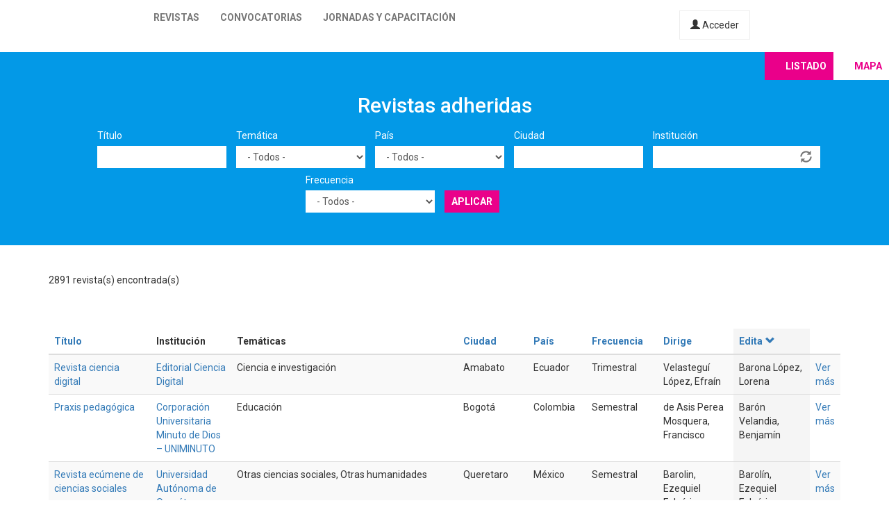

--- FILE ---
content_type: text/html; charset=utf-8
request_url: https://latinrev.flacso.org.ar/revistas/revista-angolana-ciencias/https%3A/www.facebook.com/sharer/sharer.php?amp%3Bcountry=All&city=&country=All&field_r_frecuencia_tid=All&field_r_institucion_tid=&tematicas=All&title=&u=https%3A/latinrev.flacso.org.ar/revistas/revista-angolana-ciencias%27&order=field_r_editor&sort=desc&page=51
body_size: 11837
content:
<!DOCTYPE html>
<html lang="es" dir="ltr" prefix="content: http://purl.org/rss/1.0/modules/content/ dc: http://purl.org/dc/terms/ foaf: http://xmlns.com/foaf/0.1/ og: http://ogp.me/ns# rdfs: http://www.w3.org/2000/01/rdf-schema# sioc: http://rdfs.org/sioc/ns# sioct: http://rdfs.org/sioc/types# skos: http://www.w3.org/2004/02/skos/core# xsd: http://www.w3.org/2001/XMLSchema#">
<head>
  <link rel="profile" href="http://www.w3.org/1999/xhtml/vocab" />
  <meta name="viewport" content="width=device-width, initial-scale=1.0">
  <meta http-equiv="Content-Type" content="text/html; charset=utf-8" />
<meta name="Generator" content="Drupal 7 (http://drupal.org)" />
<link rel="shortcut icon" href="https://latinrev.flacso.org.ar/themes/latinrev/favicon/favicon.ico" type="image/vnd.microsoft.icon" />
<link href="https://fonts.googleapis.com/css2?family=Roboto:ital,wght@0,100;0,300;0,400;0,500;0,700;0,900;1,300&display=swap" rel="stylesheet">


<meta name="theme-color" content="#ffffff">
  <title>Revistas adheridas | LatinREV</title>
  <style>
@import url("https://latinrev.flacso.org.ar/modules/system/system.base.css?rzlyrs");
</style>
<style>
@import url("https://latinrev.flacso.org.ar/sites/all/modules/date/date_api/date.css?rzlyrs");
@import url("https://latinrev.flacso.org.ar/sites/all/modules/date/date_popup/themes/datepicker.1.7.css?rzlyrs");
@import url("https://latinrev.flacso.org.ar/modules/field/theme/field.css?rzlyrs");
@import url("https://latinrev.flacso.org.ar/sites/all/modules/logintoboggan/logintoboggan.css?rzlyrs");
@import url("https://latinrev.flacso.org.ar/modules/node/node.css?rzlyrs");
@import url("https://latinrev.flacso.org.ar/sites/all/modules/youtube/css/youtube.css?rzlyrs");
@import url("https://latinrev.flacso.org.ar/sites/all/modules/views/css/views.css?rzlyrs");
</style>
<style>
@import url("https://latinrev.flacso.org.ar/sites/all/modules/ctools/css/ctools.css?rzlyrs");
</style>
<link type="text/css" rel="stylesheet" href="https://cdn.jsdelivr.net/npm/bootstrap@3.3.7/dist/css/bootstrap.css" media="all" />
<link type="text/css" rel="stylesheet" href="https://cdn.jsdelivr.net/npm/@unicorn-fail/drupal-bootstrap-styles@0.0.2/dist/3.3.1/7.x-3.x/drupal-bootstrap.css" media="all" />
<style>
@import url("https://latinrev.flacso.org.ar/themes/latinrev/css/style.css?rzlyrs");
@import url("https://latinrev.flacso.org.ar/themes/latinrev/css/panel.css?rzlyrs");
@import url("https://latinrev.flacso.org.ar/sites/default/files/less/style.8lLBlKqn1hN9HJKghAS47vWbFXYjxFuLEbw2-pafNbc.css?rzlyrs");
</style>
  <!-- HTML5 element support for IE6-8 -->
  <!--[if lt IE 9]>
    <script src="https://cdn.jsdelivr.net/html5shiv/3.7.3/html5shiv-printshiv.min.js"></script>
  <![endif]-->
  <script src="//ajax.googleapis.com/ajax/libs/jquery/1.10.2/jquery.js"></script>
<script>window.jQuery || document.write("<script src='/sites/all/modules/jquery_update/replace/jquery/1.10/jquery.js'>\x3C/script>")</script>
<script src="https://latinrev.flacso.org.ar/misc/jquery-extend-3.4.0.js?v=1.10.2"></script>
<script src="https://latinrev.flacso.org.ar/misc/jquery-html-prefilter-3.5.0-backport.js?v=1.10.2"></script>
<script src="https://latinrev.flacso.org.ar/misc/jquery.once.js?v=1.2"></script>
<script src="https://latinrev.flacso.org.ar/misc/drupal.js?rzlyrs"></script>
<script src="https://latinrev.flacso.org.ar/sites/all/modules/jquery_update/replace/ui/external/jquery.cookie.js?v=67fb34f6a866c40d0570"></script>
<script src="https://latinrev.flacso.org.ar/sites/all/modules/jquery_update/replace/misc/jquery.form.js?v=2.69"></script>
<script src="https://latinrev.flacso.org.ar/misc/ajax.js?v=7.77"></script>
<script src="https://latinrev.flacso.org.ar/sites/all/modules/jquery_update/js/jquery_update.js?v=0.0.1"></script>
<script src="https://cdn.jsdelivr.net/npm/bootstrap@3.3.7/dist/js/bootstrap.js"></script>
<script src="https://latinrev.flacso.org.ar/sites/default/files/languages/es_c4YYbDDMeeVUoxSQwr-VAzm-ROJC_C1qyjsXId7nt7Y.js?rzlyrs"></script>
<script src="https://latinrev.flacso.org.ar/misc/autocomplete.js?v=7.77"></script>
<script src="https://latinrev.flacso.org.ar/sites/all/modules/views_selective_filters/js/attachBehaviours.js?rzlyrs"></script>
<script src="https://latinrev.flacso.org.ar/sites/all/modules/views/js/base.js?rzlyrs"></script>
<script src="https://latinrev.flacso.org.ar/themes/bootstrap/js/misc/_progress.js?v=7.77"></script>
<script src="https://latinrev.flacso.org.ar/sites/all/modules/views/js/ajax_view.js?rzlyrs"></script>
<script src="https://latinrev.flacso.org.ar/themes/latinrev/js/scripts.js?rzlyrs"></script>
<script src="https://latinrev.flacso.org.ar/themes/bootstrap/js/misc/ajax.js?rzlyrs"></script>
<script src="https://latinrev.flacso.org.ar/themes/bootstrap/js/misc/autocomplete.js?rzlyrs"></script>
<script src="https://latinrev.flacso.org.ar/themes/bootstrap/js/modules/views/js/ajax_view.js?rzlyrs"></script>
<script>jQuery.extend(Drupal.settings, {"basePath":"\/","pathPrefix":"","ajaxPageState":{"theme":"latinrev","theme_token":"Fe3ItLVNlzal03uaXPc2HeB2rjc5MUnb76ntxOuHXBA","jquery_version":"1.10","js":{"themes\/bootstrap\/js\/bootstrap.js":1,"\/\/ajax.googleapis.com\/ajax\/libs\/jquery\/1.10.2\/jquery.js":1,"0":1,"misc\/jquery-extend-3.4.0.js":1,"misc\/jquery-html-prefilter-3.5.0-backport.js":1,"misc\/jquery.once.js":1,"misc\/drupal.js":1,"sites\/all\/modules\/jquery_update\/replace\/ui\/external\/jquery.cookie.js":1,"sites\/all\/modules\/jquery_update\/replace\/misc\/jquery.form.js":1,"misc\/ajax.js":1,"sites\/all\/modules\/jquery_update\/js\/jquery_update.js":1,"https:\/\/cdn.jsdelivr.net\/npm\/bootstrap@3.3.7\/dist\/js\/bootstrap.js":1,"public:\/\/languages\/es_c4YYbDDMeeVUoxSQwr-VAzm-ROJC_C1qyjsXId7nt7Y.js":1,"misc\/autocomplete.js":1,"sites\/all\/modules\/views_selective_filters\/js\/attachBehaviours.js":1,"sites\/all\/modules\/views\/js\/base.js":1,"themes\/bootstrap\/js\/misc\/_progress.js":1,"sites\/all\/modules\/views\/js\/ajax_view.js":1,"themes\/latinrev\/js\/scripts.js":1,"themes\/bootstrap\/js\/misc\/ajax.js":1,"themes\/bootstrap\/js\/misc\/autocomplete.js":1,"themes\/bootstrap\/js\/modules\/views\/js\/ajax_view.js":1},"css":{"modules\/system\/system.base.css":1,"sites\/all\/modules\/date\/date_api\/date.css":1,"sites\/all\/modules\/date\/date_popup\/themes\/datepicker.1.7.css":1,"modules\/field\/theme\/field.css":1,"sites\/all\/modules\/logintoboggan\/logintoboggan.css":1,"modules\/node\/node.css":1,"sites\/all\/modules\/youtube\/css\/youtube.css":1,"sites\/all\/modules\/views\/css\/views.css":1,"sites\/all\/modules\/ctools\/css\/ctools.css":1,"https:\/\/cdn.jsdelivr.net\/npm\/bootstrap@3.3.7\/dist\/css\/bootstrap.css":1,"https:\/\/cdn.jsdelivr.net\/npm\/@unicorn-fail\/drupal-bootstrap-styles@0.0.2\/dist\/3.3.1\/7.x-3.x\/drupal-bootstrap.css":1,"themes\/latinrev\/css\/style.css":1,"themes\/latinrev\/css\/panel.css":1,"themes\/latinrev\/less\/style.less":1}},"urlIsAjaxTrusted":{"\/revistas\/revista-angolana-ciencias\/https%3A\/www.facebook.com\/sharer\/sharer.php":true,"\/views\/ajax":true},"views":{"ajax_path":"\/views\/ajax","ajaxViews":{"views_dom_id:83a6e29e8d9c86152de9d94fa039a203":{"view_name":"revistas_vista","view_display_id":"page","view_args":"index.php","view_path":"revistas\/index.php","view_base_path":"revistas","view_dom_id":"83a6e29e8d9c86152de9d94fa039a203","pager_element":0}}},"bootstrap":{"anchorsFix":"0","anchorsSmoothScrolling":"0","formHasError":1,"popoverEnabled":1,"popoverOptions":{"animation":1,"html":0,"placement":"right","selector":"","trigger":"click","triggerAutoclose":1,"title":"","content":"","delay":0,"container":"body"},"tooltipEnabled":1,"tooltipOptions":{"animation":1,"html":0,"placement":"auto left","selector":"","trigger":"hover focus","delay":0,"container":"body"}}});</script>
</head>
<body class="html not-front not-logged-in no-sidebars page-revistas page-revistas-revista-angolana-ciencias page-revistas-revista-angolana-ciencias-https page-revistas-revista-angolana-ciencias-https-wwwfacebookcom page-revistas-revista-angolana-ciencias-https-wwwfacebookcom-sharer page-revistas-revista-angolana-ciencias-https-wwwfacebookcom-sharer-sharerphp">
  <div id="skip-link">
    <a href="#main-content" class="element-invisible element-focusable">Pasar al contenido principal</a>
  </div>
    <header id="navbar" role="banner" class="navbar container-fluid navbar-default navbar-fixed-top">
  <div class="container-fluid">
    <div class="navbar-header">
            
        <a class="logo navbar-btn pull-left" href="/" title="Inicio">
         <span>LatinREV</span>
        </a>
         
      
     

              <button type="button" class="navbar-toggle" data-toggle="collapse" data-target="#navbar-collapse">
          <span class="sr-only">Toggle navigation</span>
          <span class="icon-bar"></span>
          <span class="icon-bar"></span>
          <span class="icon-bar"></span>
        </button>
          </div>

          <div class="navbar-collapse collapse" id="navbar-collapse">
        <nav role="navigation">
                      <ul class="menu nav navbar-nav"><li class="first leaf"><a href="/mapa" title="">Revistas</a></li>
<li class="leaf"><a href="/convocatorias" title="">Convocatorias</a></li>
<li class="last leaf"><a href="/jornadas" title="">Jornadas y capacitación</a></li>
</ul>                    
          
                    <a href="/user/login" class="micuenta"><span class="glyphicon glyphicon-user" aria-hidden="true"></span> Acceder</a>
                            </nav>
        <a class="flacso_logo navbar-btn pull-right" href="https://www.flacso.org.ar" title="FLACSO Argentina">
         <span>FLACSO Argentina</span>
        </a>
      </div>
        
    
    
  </div>
  
  
  
</header>

<div class="main-container container-fluid">

  <header role="banner" id="page-header">
    
      </header> <!-- /#page-header -->

  <div class="row">

    
    <section>
                  <a id="main-content"></a>
                                                                <div class="region region-content">
    <section id="block-system-main" class="block block-system clearfix">

      
  <div class="view view-revistas-vista view-id-revistas_vista view-display-id-page view-dom-id-83a6e29e8d9c86152de9d94fa039a203">
 
  
<div class="cabecera">
       <div class="container">
      <div class="mapa_switch"><a class="active s_lista" href="/revistas">Listado</a><a href="/mapa" class="s_mapa">Mapa</a></div>
    <h2>Revistas adheridas</h2>

        <div class="view-filters">
      <form action="/revistas/index.php" method="get" id="views-exposed-form-revistas-vista-page" accept-charset="UTF-8"><div><div class="views-exposed-form">
  <div class="views-exposed-widgets clearfix">
          <div id="edit-title-wrapper" class="views-exposed-widget views-widget-filter-title">
                  <label for="edit-title">
            Título          </label>
                        <div class="views-widget">
          <div class="form-item form-item-title form-type-textfield form-group"><input class="form-control form-text" type="text" id="edit-title" name="title" value="" size="30" maxlength="128" /></div>        </div>
              </div>
          <div id="edit-tematicas-wrapper" class="views-exposed-widget views-widget-filter-field_r_tematicas_g_target_id_selective">
                  <label for="edit-tematicas">
            Temática          </label>
                        <div class="views-widget">
          <div class="form-item form-item-tematicas form-type-select form-group"><select class="form-control form-select" id="edit-tematicas" name="tematicas"><option value="All" selected="selected">- Todos -</option><option value="1990">Administración y políticas públicas</option><option value="1948">Antropología</option><option value="1968">Arquitectura y urbanismo</option><option value="2419">Artes</option><option value="1973">Bioética</option><option value="1967">Ciencia e investigación</option><option value="1944">Ciencia política</option><option value="2965">Ciencias agrarias</option><option value="2973">Ciencias de la información</option><option value="2581">Ciencias exactas</option><option value="2448">Ciencias naturales</option><option value="1954">Comunicación y nuevas tecnologías</option><option value="1943">Derecho</option><option value="1950">Economía</option><option value="1945">Educación</option><option value="1957">Educación física</option><option value="1952">Filosofía</option><option value="1958">Geografía</option><option value="3128">Gerontología</option><option value="1955">Género</option><option value="1951">Historia</option><option value="1966">Informática y medios</option><option value="1953">Literatura</option><option value="1963">Medio ambiente</option><option value="1946">Otras ciencias sociales</option><option value="1956">Otras humanidades</option><option value="4439">Psicología</option><option value="1960">Relaciones del trabajo</option><option value="1965">Relaciones internacionales</option><option value="1970">Salud</option><option value="1947">Sociología</option><option value="1964">Tecnología y producción industrial</option><option value="1969">Teología</option><option value="1962">Turismo</option></select></div>        </div>
              </div>
          <div id="edit-country-wrapper" class="views-exposed-widget views-widget-filter-country">
                  <label for="edit-country">
            País          </label>
                        <div class="views-widget">
          <div class="form-item form-item-country form-type-select form-group"><select class="location_auto_country location_auto_join_country form-control form-select" id="edit-country" name="country"><option value="All" selected="selected">- Todos -</option><option value="AO">Angola</option><option value="DZ">Argelia</option><option value="AR">Argentina</option><option value="BO">Bolivia</option><option value="BR">Brasil</option><option value="CL">Chile</option><option value="CO">Colombia</option><option value="CR">Costa Rica</option><option value="CU">Cuba</option><option value="EC">Ecuador</option><option value="SV">El Salvador</option><option value="ES">España</option><option value="US">Estados Unidos</option><option value="GT">Guatemala</option><option value="NL">Holanda</option><option value="HN">Honduras</option><option value="IN">India</option><option value="MZ">Mozambique</option><option value="MX">México</option><option value="NI">Nicaragua</option><option value="PA">Panamá</option><option value="PY">Paraguay</option><option value="PE">Perú</option><option value="PT">Portugal</option><option value="PR">Puerto Rico</option><option value="DO">República Dominicana</option><option value="UY">Uruguay</option><option value="VE">Venezuela</option></select></div>        </div>
              </div>
          <div id="edit-city-wrapper" class="views-exposed-widget views-widget-filter-city">
                  <label for="edit-city">
            Ciudad          </label>
                        <div class="views-widget">
          <div class="form-item form-item-city form-type-textfield form-group"><input class="form-control form-text" type="text" id="edit-city" name="city" value="" size="30" maxlength="128" /></div>        </div>
              </div>
          <div id="edit-field-r-institucion-tid-wrapper" class="views-exposed-widget views-widget-filter-field_r_institucion_tid">
                  <label for="edit-field-r-institucion-tid">
            Institución          </label>
                        <div class="views-widget">
          <div class="form-item form-item-field-r-institucion-tid form-type-textfield form-autocomplete form-group"><div class="input-group"><input class="form-control form-text" type="text" id="edit-field-r-institucion-tid" name="field_r_institucion_tid" value="" size="60" maxlength="128" /><input class="autocomplete" disabled="disabled" id="edit-field-r-institucion-tid-autocomplete" type="hidden" value="https://latinrev.flacso.org.ar/index.php?q=admin/views/ajax/autocomplete/taxonomy/2" />
<span class="input-group-addon"><span class="icon glyphicon glyphicon-refresh" aria-hidden="true"></span>
</span></div></div>        </div>
              </div>
          <div id="edit-field-r-frecuencia-tid-wrapper" class="views-exposed-widget views-widget-filter-field_r_frecuencia_tid">
                  <label for="edit-field-r-frecuencia-tid">
            Frecuencia          </label>
                        <div class="views-widget">
          <div class="form-item form-item-field-r-frecuencia-tid form-type-select form-group"><select class="form-control form-select" id="edit-field-r-frecuencia-tid" name="field_r_frecuencia_tid"><option value="All" selected="selected">- Todos -</option><option value="797">Anual</option><option value="806">Bianual</option><option value="803">Bimestral</option><option value="796">Cuatrimestral</option><option value="808">Flujo continuo</option><option value="817">Irregular</option><option value="7">Mensual</option><option value="795">Semestral</option><option value="794">Trimestral</option></select></div>        </div>
              </div>
                    <div class="views-exposed-widget views-submit-button">
      <button type="submit" id="edit-submit-revistas-vista" name="" value="Aplicar" class="btn btn-info form-submit">Aplicar</button>
    </div>
      </div>
</div>
</div></form>    </div>
    </div>
  
  </div>
    <div class="view-header">
     <div class="container"> <div class="feed-icon">
      <a href="/revistas/exportar/index.php?%3Bfield_r_frecuencia_tid=All&amp;%3Border=city%27&amp;%3Bsort=asc&amp;%3Btematicas=All&amp;country=All&amp;field_r_frecuencia_tid=All&amp;tematicas=All&amp;title=&amp;city=&amp;field_r_institucion_tid=&amp;order=field_r_editor&amp;sort=desc"><img typeof="foaf:Image" class="img-responsive" src="https://latinrev.flacso.org.ar/sites/all/modules/views_data_export/images/csv.png" alt="CSV" title="CSV" /></a>    </div> 2891 revista(s) encontrada(s)   
      </div></div>
    
  <div class="container">
    
    <div class="view-content">
      <div class="table-responsive">
<table class="views-table cols-9 table table-hover table-striped" >
        <thead>
      <tr>
                  <th class="views-field views-field-title" >
            <a href="/revistas/index.php?%3Bfield_r_frecuencia_tid=All&amp;%3Border=city%27&amp;%3Bsort=asc&amp;%3Btematicas=All&amp;country=All&amp;field_r_frecuencia_tid=All&amp;tematicas=All&amp;title=&amp;city=&amp;field_r_institucion_tid=&amp;page=51&amp;order=title&amp;sort=asc" title="ordenar por Título" class="active">Título</a>          </th>
                  <th class="views-field views-field-field-r-institucion-1" >
            Institución          </th>
                  <th class="views-field views-field-field-r-tematicas-g" >
            Temáticas          </th>
                  <th class="views-field views-field-city" >
            <a href="/revistas/index.php?%3Bfield_r_frecuencia_tid=All&amp;%3Border=city%27&amp;%3Bsort=asc&amp;%3Btematicas=All&amp;country=All&amp;field_r_frecuencia_tid=All&amp;tematicas=All&amp;title=&amp;city=&amp;field_r_institucion_tid=&amp;page=51&amp;order=city&amp;sort=asc" title="ordenar por Ciudad" class="active">Ciudad</a>          </th>
                  <th class="views-field views-field-country" >
            <a href="/revistas/index.php?%3Bfield_r_frecuencia_tid=All&amp;%3Border=city%27&amp;%3Bsort=asc&amp;%3Btematicas=All&amp;country=All&amp;field_r_frecuencia_tid=All&amp;tematicas=All&amp;title=&amp;city=&amp;field_r_institucion_tid=&amp;page=51&amp;order=country&amp;sort=asc" title="ordenar por País" class="active">País</a>          </th>
                  <th class="views-field views-field-field-r-frecuencia" >
            <a href="/revistas/index.php?%3Bfield_r_frecuencia_tid=All&amp;%3Border=city%27&amp;%3Bsort=asc&amp;%3Btematicas=All&amp;country=All&amp;field_r_frecuencia_tid=All&amp;tematicas=All&amp;title=&amp;city=&amp;field_r_institucion_tid=&amp;page=51&amp;order=field_r_frecuencia&amp;sort=asc" title="ordenar por Frecuencia" class="active">Frecuencia</a>          </th>
                  <th class="views-field views-field-field-r-director" >
            <a href="/revistas/index.php?%3Bfield_r_frecuencia_tid=All&amp;%3Border=city%27&amp;%3Bsort=asc&amp;%3Btematicas=All&amp;country=All&amp;field_r_frecuencia_tid=All&amp;tematicas=All&amp;title=&amp;city=&amp;field_r_institucion_tid=&amp;page=51&amp;order=field_r_director&amp;sort=asc" title="ordenar por Dirige" class="active">Dirige</a>          </th>
                  <th class="views-field views-field-field-r-editor active" >
            <a href="/revistas/index.php?%3Bfield_r_frecuencia_tid=All&amp;%3Border=city%27&amp;%3Bsort=asc&amp;%3Btematicas=All&amp;country=All&amp;field_r_frecuencia_tid=All&amp;tematicas=All&amp;title=&amp;city=&amp;field_r_institucion_tid=&amp;page=51&amp;order=field_r_editor&amp;sort=asc" title="ordenar por Edita" class="active">Edita<span class="icon-after icon glyphicon glyphicon-chevron-down" data-toggle="tooltip" data-placement="bottom" title="orden ascendente" aria-hidden="true"></span>
</a>          </th>
                  <th class="views-field views-field-view-node-1" >
                      </th>
              </tr>
    </thead>
    <tbody>
          <tr class="odd views-row-first">
                  <td class="views-field views-field-title" >
            <a href="/revistas/revista-ciencia-digital" target="_blank">Revista ciencia digital</a>          </td>
                  <td class="views-field views-field-field-r-institucion-1" >
            <a href="/revistas/revista-ciencia-digital" target="_blank">Editorial Ciencia Digital</a>          </td>
                  <td class="views-field views-field-field-r-tematicas-g" >
            Ciencia e investigación          </td>
                  <td class="views-field views-field-city" >
            Amabato          </td>
                  <td class="views-field views-field-country" >
            Ecuador          </td>
                  <td class="views-field views-field-field-r-frecuencia" >
            Trimestral          </td>
                  <td class="views-field views-field-field-r-director" >
            Velasteguí López, Efraín          </td>
                  <td class="views-field views-field-field-r-editor active" >
            Barona López, Lorena          </td>
                  <td class="views-field views-field-view-node-1" >
            <a href="/revistas/revista-ciencia-digital">Ver más</a>          </td>
              </tr>
          <tr class="even">
                  <td class="views-field views-field-title" >
            <a href="/revistas/praxis-pedagogica" target="_blank">Praxis pedagógica</a>          </td>
                  <td class="views-field views-field-field-r-institucion-1" >
            <a href="/revistas/praxis-pedagogica" target="_blank">Corporación Universitaria Minuto de Dios – UNIMINUTO</a>          </td>
                  <td class="views-field views-field-field-r-tematicas-g" >
            Educación          </td>
                  <td class="views-field views-field-city" >
            Bogotá          </td>
                  <td class="views-field views-field-country" >
            Colombia          </td>
                  <td class="views-field views-field-field-r-frecuencia" >
            Semestral          </td>
                  <td class="views-field views-field-field-r-director" >
            de Asis Perea Mosquera, Francisco          </td>
                  <td class="views-field views-field-field-r-editor active" >
            Barón Velandia, Benjamín          </td>
                  <td class="views-field views-field-view-node-1" >
            <a href="/revistas/praxis-pedagogica">Ver más</a>          </td>
              </tr>
          <tr class="odd">
                  <td class="views-field views-field-title" >
            <a href="/revistas/revista-ecumene-ciencias-sociales" target="_blank">Revista ecúmene de ciencias sociales</a>          </td>
                  <td class="views-field views-field-field-r-institucion-1" >
            <a href="/revistas/revista-ecumene-ciencias-sociales" target="_blank">Universidad Autónoma de Querétaro. Facultad de Filosofía</a>          </td>
                  <td class="views-field views-field-field-r-tematicas-g" >
            Otras ciencias sociales, Otras humanidades          </td>
                  <td class="views-field views-field-city" >
            Queretaro          </td>
                  <td class="views-field views-field-country" >
            México          </td>
                  <td class="views-field views-field-field-r-frecuencia" >
            Semestral          </td>
                  <td class="views-field views-field-field-r-director" >
            Barolin, Ezequiel Fabrício; Damiano Obando, Orfilia          </td>
                  <td class="views-field views-field-field-r-editor active" >
            Barolín, Ezequiel Fabrício          </td>
                  <td class="views-field views-field-view-node-1" >
            <a href="/revistas/revista-ecumene-ciencias-sociales">Ver más</a>          </td>
              </tr>
          <tr class="even">
                  <td class="views-field views-field-title" >
            <a href="/revistas/perspectivas-revista-ciencias-sociales" target="_blank">Perspectivas: revista de ciencias sociales</a>          </td>
                  <td class="views-field views-field-field-r-institucion-1" >
            <a href="/revistas/perspectivas-revista-ciencias-sociales" target="_blank">Universidad Nacional de Rosario. Centro de Investigaciones en Economía y Política Internacional</a>          </td>
                  <td class="views-field views-field-field-r-tematicas-g" >
            Otras ciencias sociales, Ciencia política, Historia, Relaciones internacionales          </td>
                  <td class="views-field views-field-city" >
            Rosario          </td>
                  <td class="views-field views-field-country" >
            Argentina          </td>
                  <td class="views-field views-field-field-r-frecuencia" >
            Semestral          </td>
                  <td class="views-field views-field-field-r-director" >
            Barolín, Ezequiel; Barreto, Maximiliano; Percoco, Juan Ignacio          </td>
                  <td class="views-field views-field-field-r-editor active" >
            Barolín, Ezequiel          </td>
                  <td class="views-field views-field-view-node-1" >
            <a href="/revistas/perspectivas-revista-ciencias-sociales">Ver más</a>          </td>
              </tr>
          <tr class="odd">
                  <td class="views-field views-field-title" >
            <a href="/revistas/hilo-fabula" target="_blank">El hilo de la fábula </a>          </td>
                  <td class="views-field views-field-field-r-institucion-1" >
            <a href="/revistas/hilo-fabula" target="_blank">Universidad Nacional del Litoral</a>          </td>
                  <td class="views-field views-field-field-r-tematicas-g" >
            Género, Historia, Literatura, Otras ciencias sociales          </td>
                  <td class="views-field views-field-city" >
            Santa Fe          </td>
                  <td class="views-field views-field-country" >
            Argentina          </td>
                  <td class="views-field views-field-field-r-frecuencia" >
            Anual          </td>
                  <td class="views-field views-field-field-r-director" >
            Crolla, Adriana          </td>
                  <td class="views-field views-field-field-r-editor active" >
            Barisone, Ornela          </td>
                  <td class="views-field views-field-view-node-1" >
            <a href="/revistas/hilo-fabula">Ver más</a>          </td>
              </tr>
          <tr class="even">
                  <td class="views-field views-field-title" >
            <a href="/revistas/revista-latinoamericana-discapacidad-sociedad-derechos-humanos" target="_blank">Revista latinoamericana en discapacidad, sociedad y derechos humanos</a>          </td>
                  <td class="views-field views-field-field-r-institucion-1" >
            <a href="/revistas/revista-latinoamericana-discapacidad-sociedad-derechos-humanos" target="_blank">Red Iberoamericana de Expertos en la Convención de los Derechos de las Personas con Discapacidad</a>          </td>
                  <td class="views-field views-field-field-r-tematicas-g" >
            Derecho, Otras humanidades, Sociología          </td>
                  <td class="views-field views-field-city" >
            Mar del Plata          </td>
                  <td class="views-field views-field-country" >
            Argentina          </td>
                  <td class="views-field views-field-field-r-frecuencia" >
            Semestral          </td>
                  <td class="views-field views-field-field-r-director" >
            Bariffi, Francisco          </td>
                  <td class="views-field views-field-field-r-editor active" >
            Bariffi, Francisco          </td>
                  <td class="views-field views-field-view-node-1" >
            <a href="/revistas/revista-latinoamericana-discapacidad-sociedad-derechos-humanos">Ver más</a>          </td>
              </tr>
          <tr class="odd">
                  <td class="views-field views-field-title" >
            <a href="/revistas/revista-cajueiro-ciencia-da-informacao-e-cultura-da-leitura" target="_blank">Revista cajueiro: ciência da informação e cultura da leitura</a>          </td>
                  <td class="views-field views-field-field-r-institucion-1" >
            <a href="/revistas/revista-cajueiro-ciencia-da-informacao-e-cultura-da-leitura" target="_blank">Universidade Federal de Sergipe</a>          </td>
                  <td class="views-field views-field-field-r-tematicas-g" >
            Ciencias de la información, Comunicación y nuevas tecnologías, Educación, Literatura, Otras ciencias sociales          </td>
                  <td class="views-field views-field-city" >
            São Cristovão          </td>
                  <td class="views-field views-field-country" >
            Brasil          </td>
                  <td class="views-field views-field-field-r-frecuencia" >
            Semestral          </td>
                  <td class="views-field views-field-field-r-director" >
            Bari, Valéria Aparecida          </td>
                  <td class="views-field views-field-field-r-editor active" >
            Bari, Valéria Aparecida          </td>
                  <td class="views-field views-field-view-node-1" >
            <a href="/revistas/revista-cajueiro-ciencia-da-informacao-e-cultura-da-leitura">Ver más</a>          </td>
              </tr>
          <tr class="even">
                  <td class="views-field views-field-title" >
            <a href="/revistas/revista-educacion-las-americas" target="_blank">Revista educación las Américas</a>          </td>
                  <td class="views-field views-field-field-r-institucion-1" >
            <a href="/revistas/revista-educacion-las-americas" target="_blank">Universidad de Las Américas</a>          </td>
                  <td class="views-field views-field-field-r-tematicas-g" >
            Educación          </td>
                  <td class="views-field views-field-city" >
            Santiago de Chile          </td>
                  <td class="views-field views-field-country" >
            Chile          </td>
                  <td class="views-field views-field-field-r-frecuencia" >
            Semestral          </td>
                  <td class="views-field views-field-field-r-director" >
            Cabrera Pommiez, Marcela          </td>
                  <td class="views-field views-field-field-r-editor active" >
            Bargetto Fernández, Miguel          </td>
                  <td class="views-field views-field-view-node-1" >
            <a href="/revistas/revista-educacion-las-americas">Ver más</a>          </td>
              </tr>
          <tr class="odd">
                  <td class="views-field views-field-title" >
            <a href="/revistas/bibliotheca-augustiniana" target="_blank">Bibliotheca augustiniana</a>          </td>
                  <td class="views-field views-field-field-r-institucion-1" >
            <a href="/revistas/bibliotheca-augustiniana" target="_blank">Orden de San Agustín – Biblioteca Agustiniana de Buenos Aires</a>          </td>
                  <td class="views-field views-field-field-r-tematicas-g" >
            Historia, Teología          </td>
                  <td class="views-field views-field-city" >
            Ciudad Autónoma de Buenos Aires          </td>
                  <td class="views-field views-field-country" >
            Argentina          </td>
                  <td class="views-field views-field-field-r-frecuencia" >
            Anual          </td>
                  <td class="views-field views-field-field-r-director" >
            Pablo, Guzman          </td>
                  <td class="views-field views-field-field-r-editor active" >
            Barenstein, Julián          </td>
                  <td class="views-field views-field-view-node-1" >
            <a href="/revistas/bibliotheca-augustiniana">Ver más</a>          </td>
              </tr>
          <tr class="even">
                  <td class="views-field views-field-title" >
            <a href="/revistas/encuentro-educativo" target="_blank">Encuentro educativo</a>          </td>
                  <td class="views-field views-field-field-r-institucion-1" >
            <a href="/revistas/encuentro-educativo" target="_blank">Universidad Nacional de Cuyo. Facultad de Filosofía y Letras. Instituto de Ciencias de la Educación</a>          </td>
                  <td class="views-field views-field-field-r-tematicas-g" >
            Educación          </td>
                  <td class="views-field views-field-city" >
            Capital          </td>
                  <td class="views-field views-field-country" >
            Argentina          </td>
                  <td class="views-field views-field-field-r-frecuencia" >
            Semestral          </td>
                  <td class="views-field views-field-field-r-director" >
            Cruz, Lorena          </td>
                  <td class="views-field views-field-field-r-editor active" >
            Barchini, Beatriz          </td>
                  <td class="views-field views-field-view-node-1" >
            <a href="/revistas/encuentro-educativo">Ver más</a>          </td>
              </tr>
          <tr class="odd">
                  <td class="views-field views-field-title" >
            <a href="/revistas/vitruvian-cogitationes" target="_blank">Vitruvian cogitationes</a>          </td>
                  <td class="views-field views-field-field-r-institucion-1" >
            <a href="/revistas/vitruvian-cogitationes" target="_blank">Universidade Estadual de Maringá. Departamento de Ciências Exatas e Tecnológicas</a>          </td>
                  <td class="views-field views-field-field-r-tematicas-g" >
            Educación          </td>
                  <td class="views-field views-field-city" >
            Maringá          </td>
                  <td class="views-field views-field-country" >
            Brasil          </td>
                  <td class="views-field views-field-field-r-frecuencia" >
            Flujo continuo          </td>
                  <td class="views-field views-field-field-r-director" >
            Magalhães Júnior, Carlos Alberto de Oliveira          </td>
                  <td class="views-field views-field-field-r-editor active" >
            Barboza, Ana Caroline Frigéri; Cassoli, Camila Bonini de Araújo; Mendes, Deisiane Aparecida da Silva; Bergamim, Érica Gambarotto Jardim; Macedo, Gabriel Luiz Nalon; Deosti, Leonardo; Ferreira, Letícia; Santos, Luan Padilha dos          </td>
                  <td class="views-field views-field-view-node-1" >
            <a href="/revistas/vitruvian-cogitationes">Ver más</a>          </td>
              </tr>
          <tr class="even">
                  <td class="views-field views-field-title" >
            <a href="/revistas/sankofa-revista-da-historia-da-africa-e-estudos-da-diaspora-africana" target="_blank">Sankofa: revista da história da África e de estudos da diáspora africana</a>          </td>
                  <td class="views-field views-field-field-r-institucion-1" >
            <a href="/revistas/sankofa-revista-da-historia-da-africa-e-estudos-da-diaspora-africana" target="_blank">Universidade de São Paulo</a>          </td>
                  <td class="views-field views-field-field-r-tematicas-g" >
            Historia          </td>
                  <td class="views-field views-field-city" >
            São Paulo          </td>
                  <td class="views-field views-field-country" >
            Brasil          </td>
                  <td class="views-field views-field-field-r-frecuencia" >
            Semestral          </td>
                  <td class="views-field views-field-field-r-director" >
            Barbosa, Wilson do Nascimento          </td>
                  <td class="views-field views-field-field-r-editor active" >
            Barbosa, Wilson do Nascimento          </td>
                  <td class="views-field views-field-view-node-1" >
            <a href="/revistas/sankofa-revista-da-historia-da-africa-e-estudos-da-diaspora-africana">Ver más</a>          </td>
              </tr>
          <tr class="odd">
                  <td class="views-field views-field-title" >
            <a href="/revistas/revista-episteme-transversalis" target="_blank">Revista episteme transversalis</a>          </td>
                  <td class="views-field views-field-field-r-institucion-1" >
            <a href="/revistas/revista-episteme-transversalis" target="_blank">Centro Universitário Geraldo di Biase</a>          </td>
                  <td class="views-field views-field-field-r-tematicas-g" >
            Administración y políticas públicas, Antropología, Arquitectura y urbanismo, Bioética, Ciencia e investigación, Ciencia política, Ciencias exactas, Ciencias naturales, Comunicación y nuevas tecnologías, Derecho, Economía, Educación, Filosofía, Geografía, Historia, Informática y medios, Literatura, Medio ambiente, Otras ciencias sociales, Otras humanidades, Psicología, Relaciones del trabajo, Relaciones internacionales, Salud, Sociología, Tecnología y producción industrial, Turismo          </td>
                  <td class="views-field views-field-city" >
            Volta Redonda           </td>
                  <td class="views-field views-field-country" >
            Brasil          </td>
                  <td class="views-field views-field-field-r-frecuencia" >
            Cuatrimestral          </td>
                  <td class="views-field views-field-field-r-director" >
            Alcantara, Elisa Ferreira Silva de          </td>
                  <td class="views-field views-field-field-r-editor active" >
            Barbosa, Marcus Vinicius          </td>
                  <td class="views-field views-field-view-node-1" >
            <a href="/revistas/revista-episteme-transversalis">Ver más</a>          </td>
              </tr>
          <tr class="even">
                  <td class="views-field views-field-title" >
            <a href="/revistas/nuevo-humanismo" target="_blank">Nuevo humanismo</a>          </td>
                  <td class="views-field views-field-field-r-institucion-1" >
            <a href="/revistas/nuevo-humanismo" target="_blank">Universidad Nacional de Costa Rica</a>          </td>
                  <td class="views-field views-field-field-r-tematicas-g" >
            Otras ciencias sociales, Otras humanidades          </td>
                  <td class="views-field views-field-city" >
            Heredia          </td>
                  <td class="views-field views-field-country" >
            Costa Rica          </td>
                  <td class="views-field views-field-field-r-frecuencia" >
            Semestral          </td>
                  <td class="views-field views-field-field-r-director" >
            Baraona Cockerell, Miguel          </td>
                  <td class="views-field views-field-field-r-editor active" >
            Baraona Cockerell, Miguel          </td>
                  <td class="views-field views-field-view-node-1" >
            <a href="/revistas/nuevo-humanismo">Ver más</a>          </td>
              </tr>
          <tr class="odd">
                  <td class="views-field views-field-title" >
            <a href="/revistas/espacio-cientifico-contabilidad-administracion" target="_blank">Espacio científico de contabilidad y administración</a>          </td>
                  <td class="views-field views-field-field-r-institucion-1" >
            <a href="/revistas/espacio-cientifico-contabilidad-administracion" target="_blank">Universidad Autónoma de San Luis Potosi</a>          </td>
                  <td class="views-field views-field-field-r-tematicas-g" >
            Administración y políticas públicas, Ciencia política, Economía, Otras ciencias sociales, Otras humanidades          </td>
                  <td class="views-field views-field-city" >
            San Luis Potosi          </td>
                  <td class="views-field views-field-country" >
            México          </td>
                  <td class="views-field views-field-field-r-frecuencia" >
            Semestral          </td>
                  <td class="views-field views-field-field-r-director" >
            Mballa, Louis Valentin          </td>
                  <td class="views-field views-field-field-r-editor active" >
            Barajas Villarruel, Juan Ignacio          </td>
                  <td class="views-field views-field-view-node-1" >
            <a href="/revistas/espacio-cientifico-contabilidad-administracion">Ver más</a>          </td>
              </tr>
          <tr class="even">
                  <td class="views-field views-field-title" >
            <a href="/revistas/revista-debates" target="_blank">Revista Debates </a>          </td>
                  <td class="views-field views-field-field-r-institucion-1" >
            <a href="/revistas/revista-debates" target="_blank">Universidade Federal do Rio Grande do Sul</a>          </td>
                  <td class="views-field views-field-field-r-tematicas-g" >
            Ciencia política, Otras humanidades          </td>
                  <td class="views-field views-field-city" >
            Porto Alegre          </td>
                  <td class="views-field views-field-country" >
            Brasil          </td>
                  <td class="views-field views-field-field-r-frecuencia" >
            Cuatrimestral          </td>
                  <td class="views-field views-field-field-r-director" >
            Bernardi, Ana Julia Bonzanini          </td>
                  <td class="views-field views-field-field-r-editor active" >
            Baquero, Marcello          </td>
                  <td class="views-field views-field-view-node-1" >
            <a href="/revistas/revista-debates">Ver más</a>          </td>
              </tr>
          <tr class="odd">
                  <td class="views-field views-field-title" >
            <a href="/revistas/doctrina-juridica" target="_blank">Doctrina jurídica</a>          </td>
                  <td class="views-field views-field-field-r-institucion-1" >
            <a href="/revistas/doctrina-juridica" target="_blank">Pespectivas Juridicas</a>          </td>
                  <td class="views-field views-field-field-r-tematicas-g" >
            Derecho          </td>
                  <td class="views-field views-field-city" >
            Ciudad Autónoma de Buenos Aires          </td>
                  <td class="views-field views-field-country" >
            Argentina          </td>
                  <td class="views-field views-field-field-r-frecuencia" >
            Semestral          </td>
                  <td class="views-field views-field-field-r-director" >
            Banchio, Pablo          </td>
                  <td class="views-field views-field-field-r-editor active" >
            Banchio, Pablo          </td>
                  <td class="views-field views-field-view-node-1" >
            <a href="/revistas/doctrina-juridica">Ver más</a>          </td>
              </tr>
          <tr class="even">
                  <td class="views-field views-field-title" >
            <a href="/revistas/revista-iberoamericana-derecho-internacional-integracion" target="_blank">Revista iberoamericana de derecho internacional y de la integración</a>          </td>
                  <td class="views-field views-field-field-r-institucion-1" >
            <a href="/revistas/revista-iberoamericana-derecho-internacional-integracion" target="_blank">IJ editores</a>          </td>
                  <td class="views-field views-field-field-r-tematicas-g" >
            Derecho          </td>
                  <td class="views-field views-field-city" >
            Ciudad Autónoma de Buenos Aires          </td>
                  <td class="views-field views-field-country" >
            Argentina          </td>
                  <td class="views-field views-field-field-r-frecuencia" >
            Semestral          </td>
                  <td class="views-field views-field-field-r-director" >
            Scotti, Luciana; Godio, Leopoldo          </td>
                  <td class="views-field views-field-field-r-editor active" >
            Baltar, Leandro          </td>
                  <td class="views-field views-field-view-node-1" >
            <a href="/revistas/revista-iberoamericana-derecho-internacional-integracion">Ver más</a>          </td>
              </tr>
          <tr class="odd">
                  <td class="views-field views-field-title" >
            <a href="/revistas/revista-killkana-sociales" target="_blank">Revista Killkana sociales</a>          </td>
                  <td class="views-field views-field-field-r-institucion-1" >
            <a href="/revistas/revista-killkana-sociales" target="_blank">Universidad Católica de Cuenca</a>          </td>
                  <td class="views-field views-field-field-r-tematicas-g" >
            Sociología          </td>
                  <td class="views-field views-field-city" >
            Cuenca          </td>
                  <td class="views-field views-field-country" >
            Ecuador          </td>
                  <td class="views-field views-field-field-r-frecuencia" >
            Cuatrimestral          </td>
                  <td class="views-field views-field-field-r-director" >
            García Abad, Rafael          </td>
                  <td class="views-field views-field-field-r-editor active" >
            Balmaseda Mederos, Marilin          </td>
                  <td class="views-field views-field-view-node-1" >
            <a href="/revistas/revista-killkana-sociales">Ver más</a>          </td>
              </tr>
          <tr class="even">
                  <td class="views-field views-field-title" >
            <a href="/revistas/paginas-educacion" target="_blank">Páginas de educación</a>          </td>
                  <td class="views-field views-field-field-r-institucion-1" >
            <a href="/revistas/paginas-educacion" target="_blank">Universidad Católica del Uruguay</a>          </td>
                  <td class="views-field views-field-field-r-tematicas-g" >
            Educación          </td>
                  <td class="views-field views-field-city" >
            Montevideo          </td>
                  <td class="views-field views-field-country" >
            Uruguay          </td>
                  <td class="views-field views-field-field-r-frecuencia" >
            Semestral          </td>
                  <td class="views-field views-field-field-r-director" >
                      </td>
                  <td class="views-field views-field-field-r-editor active" >
            Balbi, Alejandra          </td>
                  <td class="views-field views-field-view-node-1" >
            <a href="/revistas/paginas-educacion">Ver más</a>          </td>
              </tr>
          <tr class="odd">
                  <td class="views-field views-field-title" >
            <a href="/revistas/moin-moin-revista-estudos-sobre-teatro-formas-animadas" target="_blank">Móin-móin: revista de estudos sobre teatro de formas animadas</a>          </td>
                  <td class="views-field views-field-field-r-institucion-1" >
            <a href="/revistas/moin-moin-revista-estudos-sobre-teatro-formas-animadas" target="_blank">Universidade do Estado de Santa Catarina</a>          </td>
                  <td class="views-field views-field-field-r-tematicas-g" >
            Artes          </td>
                  <td class="views-field views-field-city" >
            Florianópolis          </td>
                  <td class="views-field views-field-country" >
            Brasil          </td>
                  <td class="views-field views-field-field-r-frecuencia" >
            Semestral          </td>
                  <td class="views-field views-field-field-r-director" >
            Balardim, Paulo          </td>
                  <td class="views-field views-field-field-r-editor active" >
            Balardim, Paulo          </td>
                  <td class="views-field views-field-view-node-1" >
            <a href="/revistas/moin-moin-revista-estudos-sobre-teatro-formas-animadas">Ver más</a>          </td>
              </tr>
          <tr class="even">
                  <td class="views-field views-field-title" >
            <a href="/revistas/avances-del-cesor" target="_blank">Avances del CESOR </a>          </td>
                  <td class="views-field views-field-field-r-institucion-1" >
            <a href="/revistas/avances-del-cesor" target="_blank">Universidad Nacional de Rosario. Instituto de Investigaciones Socio-Históricas Regionales (ISHIR - CONICET)</a>          </td>
                  <td class="views-field views-field-field-r-tematicas-g" >
            Otras ciencias sociales          </td>
                  <td class="views-field views-field-city" >
            Rosario          </td>
                  <td class="views-field views-field-country" >
            Argentina          </td>
                  <td class="views-field views-field-field-r-frecuencia" >
            Semestral          </td>
                  <td class="views-field views-field-field-r-director" >
            Bonaudo, Marta          </td>
                  <td class="views-field views-field-field-r-editor active" >
            Badaloni, Laura          </td>
                  <td class="views-field views-field-view-node-1" >
            <a href="/revistas/avances-del-cesor">Ver más</a>          </td>
              </tr>
          <tr class="odd">
                  <td class="views-field views-field-title" >
            <a href="/revistas/dios-hombre" target="_blank">Dios y el hombre</a>          </td>
                  <td class="views-field views-field-field-r-institucion-1" >
            <a href="/revistas/dios-hombre" target="_blank">Universidad Nacional de La Plata</a>, <a href="/revistas/dios-hombre" target="_blank">Seminario Mayor San José de La Plata</a>          </td>
                  <td class="views-field views-field-field-r-tematicas-g" >
            Filosofía, Otras humanidades, Teología          </td>
                  <td class="views-field views-field-city" >
            La Plata          </td>
                  <td class="views-field views-field-country" >
            Argentina          </td>
                  <td class="views-field views-field-field-r-frecuencia" >
            Semestral          </td>
                  <td class="views-field views-field-field-r-director" >
            Bochatey, Alberto G.          </td>
                  <td class="views-field views-field-field-r-editor active" >
            Bacigalupe, Diego J.          </td>
                  <td class="views-field views-field-view-node-1" >
            <a href="/revistas/dios-hombre">Ver más</a>          </td>
              </tr>
          <tr class="even">
                  <td class="views-field views-field-title" >
            <a href="/revistas/educacion-lenguaje-sociedad" target="_blank">Educación, lenguaje y sociedad </a>          </td>
                  <td class="views-field views-field-field-r-institucion-1" >
            <a href="/revistas/educacion-lenguaje-sociedad" target="_blank">Universidad Nacional de La Pampa</a>          </td>
                  <td class="views-field views-field-field-r-tematicas-g" >
            Educación, Otras humanidades, Sociología          </td>
                  <td class="views-field views-field-city" >
            General Pico          </td>
                  <td class="views-field views-field-country" >
            Argentina          </td>
                  <td class="views-field views-field-field-r-frecuencia" >
            Anual          </td>
                  <td class="views-field views-field-field-r-director" >
            Campagno, Liliana          </td>
                  <td class="views-field views-field-field-r-editor active" >
            Azcona, Laura Noemí          </td>
                  <td class="views-field views-field-view-node-1" >
            <a href="/revistas/educacion-lenguaje-sociedad">Ver más</a>          </td>
              </tr>
          <tr class="odd">
                  <td class="views-field views-field-title" >
            <a href="/revistas/desde-sur" target="_blank">Desde el sur</a>          </td>
                  <td class="views-field views-field-field-r-institucion-1" >
            <a href="/revistas/desde-sur" target="_blank">Universidad Científica del Sur</a>          </td>
                  <td class="views-field views-field-field-r-tematicas-g" >
            Otras ciencias sociales          </td>
                  <td class="views-field views-field-city" >
            Lima          </td>
                  <td class="views-field views-field-country" >
            Perú          </td>
                  <td class="views-field views-field-field-r-frecuencia" >
            Semestral          </td>
                  <td class="views-field views-field-field-r-director" >
            Castro Pérez, Raúl          </td>
                  <td class="views-field views-field-field-r-editor active" >
            Ayala-Colqui, Jesús          </td>
                  <td class="views-field views-field-view-node-1" >
            <a href="/revistas/desde-sur">Ver más</a>          </td>
              </tr>
          <tr class="even">
                  <td class="views-field views-field-title" >
            <a href="/revistas/emprende-transforma" target="_blank">Emprende y transforma</a>          </td>
                  <td class="views-field views-field-field-r-institucion-1" >
            <a href="/revistas/emprende-transforma" target="_blank">Universidad SISE</a>          </td>
                  <td class="views-field views-field-field-r-tematicas-g" >
            Economía          </td>
                  <td class="views-field views-field-city" >
            Lima          </td>
                  <td class="views-field views-field-country" >
            Perú          </td>
                  <td class="views-field views-field-field-r-frecuencia" >
            Semestral          </td>
                  <td class="views-field views-field-field-r-director" >
            Albites Sanabria, José Luis          </td>
                  <td class="views-field views-field-field-r-editor active" >
            Ayala Colqui, Ysmael Jesús          </td>
                  <td class="views-field views-field-view-node-1" >
            <a href="/revistas/emprende-transforma">Ver más</a>          </td>
              </tr>
          <tr class="odd">
                  <td class="views-field views-field-title" >
            <a href="/revistas/resenas-celehis" target="_blank">Reseñas celehis</a>          </td>
                  <td class="views-field views-field-field-r-institucion-1" >
            <a href="/revistas/resenas-celehis" target="_blank">Universidad Nacional de Mar del Plata</a>          </td>
                  <td class="views-field views-field-field-r-tematicas-g" >
            Historia          </td>
                  <td class="views-field views-field-city" >
            Mar del Plata          </td>
                  <td class="views-field views-field-country" >
            Argentina          </td>
                  <td class="views-field views-field-field-r-frecuencia" >
            Cuatrimestral          </td>
                  <td class="views-field views-field-field-r-director" >
            Pérez Calarco, Martín          </td>
                  <td class="views-field views-field-field-r-editor active" >
            Avilés, Clara María          </td>
                  <td class="views-field views-field-view-node-1" >
            <a href="/revistas/resenas-celehis">Ver más</a>          </td>
              </tr>
          <tr class="even">
                  <td class="views-field views-field-title" >
            <a href="/revistas/multiplo-saber" target="_blank">Múltiplo saber</a>          </td>
                  <td class="views-field views-field-field-r-institucion-1" >
            <a href="/revistas/multiplo-saber" target="_blank">Instituto de Ensino Superior de Londrina</a>          </td>
                  <td class="views-field views-field-field-r-tematicas-g" >
            Ciencias exactas, Otras ciencias sociales, Ciencias naturales, Otras humanidades          </td>
                  <td class="views-field views-field-city" >
            Londrina          </td>
                  <td class="views-field views-field-country" >
            Brasil          </td>
                  <td class="views-field views-field-field-r-frecuencia" >
            Cuatrimestral          </td>
                  <td class="views-field views-field-field-r-director" >
            Mariani, Verginia Aparecida          </td>
                  <td class="views-field views-field-field-r-editor active" >
            Ávila, Renato Nogueira Pérez          </td>
                  <td class="views-field views-field-view-node-1" >
            <a href="/revistas/multiplo-saber">Ver más</a>          </td>
              </tr>
          <tr class="odd">
                  <td class="views-field views-field-title" >
            <a href="/revistas/cultur-revista-cultura-e-turismo" target="_blank">CULTUR: revista de cultura e turismo</a>          </td>
                  <td class="views-field views-field-field-r-institucion-1" >
            <a href="/revistas/cultur-revista-cultura-e-turismo" target="_blank">Universidade Estadual de Santa Cruz</a>          </td>
                  <td class="views-field views-field-field-r-tematicas-g" >
            Otras humanidades, Turismo          </td>
                  <td class="views-field views-field-city" >
            Ilhéus          </td>
                  <td class="views-field views-field-country" >
            Brasil          </td>
                  <td class="views-field views-field-field-r-frecuencia" >
            Semestral          </td>
                  <td class="views-field views-field-field-r-director" >
            Neves, Sandro Campos          </td>
                  <td class="views-field views-field-field-r-editor active" >
            Ávila, Marco Aurélio          </td>
                  <td class="views-field views-field-view-node-1" >
            <a href="/revistas/cultur-revista-cultura-e-turismo">Ver más</a>          </td>
              </tr>
          <tr class="even">
                  <td class="views-field views-field-title" >
            <a href="/revistas/educare" target="_blank">Educare</a>          </td>
                  <td class="views-field views-field-field-r-institucion-1" >
            <a href="/revistas/educare" target="_blank">Universidad Pedagógica Experimental Libertador. Instituto Pedagógico de Barquisimeto UPEL-IPB Venezuela</a>          </td>
                  <td class="views-field views-field-field-r-tematicas-g" >
            Educación          </td>
                  <td class="views-field views-field-city" >
            Barquisimeto          </td>
                  <td class="views-field views-field-country" >
            Venezuela          </td>
                  <td class="views-field views-field-field-r-frecuencia" >
            Cuatrimestral          </td>
                  <td class="views-field views-field-field-r-director" >
            Avila, Elba          </td>
                  <td class="views-field views-field-field-r-editor active" >
            Avila, Elba          </td>
                  <td class="views-field views-field-view-node-1" >
            <a href="/revistas/educare">Ver más</a>          </td>
              </tr>
          <tr class="odd">
                  <td class="views-field views-field-title" >
            <a href="/revistas/educacion-sociedad" target="_blank">Educación y sociedad</a>          </td>
                  <td class="views-field views-field-field-r-institucion-1" >
            <a href="/revistas/educacion-sociedad" target="_blank">Universidad de Ciego de Ávila</a>          </td>
                  <td class="views-field views-field-field-r-tematicas-g" >
            Educación, Sociología          </td>
                  <td class="views-field views-field-city" >
            Ciego de Avila          </td>
                  <td class="views-field views-field-country" >
            Cuba          </td>
                  <td class="views-field views-field-field-r-frecuencia" >
            Cuatrimestral          </td>
                  <td class="views-field views-field-field-r-director" >
            Avila Rodríguez, Martha           </td>
                  <td class="views-field views-field-field-r-editor active" >
            Avila Rodríguez, Martha          </td>
                  <td class="views-field views-field-view-node-1" >
            <a href="/revistas/educacion-sociedad">Ver más</a>          </td>
              </tr>
          <tr class="even">
                  <td class="views-field views-field-title" >
            <a href="/revistas/dialogos-pedagogicos" target="_blank">Diálogos pedagógicos </a>          </td>
                  <td class="views-field views-field-field-r-institucion-1" >
            <a href="/revistas/dialogos-pedagogicos" target="_blank">Universidad Católica de Córdoba</a>          </td>
                  <td class="views-field views-field-field-r-tematicas-g" >
            Educación, Otras humanidades, Psicología          </td>
                  <td class="views-field views-field-city" >
            Córdoba          </td>
                  <td class="views-field views-field-country" >
            Argentina          </td>
                  <td class="views-field views-field-field-r-frecuencia" >
            Semestral          </td>
                  <td class="views-field views-field-field-r-director" >
            Crinejo, Eva          </td>
                  <td class="views-field views-field-field-r-editor active" >
            Ávila Paz, Silvina          </td>
                  <td class="views-field views-field-view-node-1" >
            <a href="/revistas/dialogos-pedagogicos">Ver más</a>          </td>
              </tr>
          <tr class="odd">
                  <td class="views-field views-field-title" >
            <a href="/revistas/rict-revista-investigacion-cientifica-tecnologica-e-innovacion" target="_blank">RICT Revista de investigación científica, tecnológica e innovación</a>          </td>
                  <td class="views-field views-field-field-r-institucion-1" >
            <a href="/revistas/rict-revista-investigacion-cientifica-tecnologica-e-innovacion" target="_blank">Tecnológico de Estudios Superiores de Ecatepec. Centro de Cooperación Academia Industria</a>          </td>
                  <td class="views-field views-field-field-r-tematicas-g" >
            Ciencia e investigación, Ciencias de la información, Informática y medios, Tecnología y producción industrial          </td>
                  <td class="views-field views-field-city" >
            Valle de Anahuac, Ecatepec de Morelos          </td>
                  <td class="views-field views-field-country" >
            México          </td>
                  <td class="views-field views-field-field-r-frecuencia" >
            Bianual          </td>
                  <td class="views-field views-field-field-r-director" >
            Moreno Villalba, Leonardo Miguel          </td>
                  <td class="views-field views-field-field-r-editor active" >
            Ávila Camacho, Francisco Jacob          </td>
                  <td class="views-field views-field-view-node-1" >
            <a href="/revistas/rict-revista-investigacion-cientifica-tecnologica-e-innovacion">Ver más</a>          </td>
              </tr>
          <tr class="even">
                  <td class="views-field views-field-title" >
            <a href="/revistas/discimus-revista-digital-educacion" target="_blank">DISCIMUS: revista digital de educación</a>          </td>
                  <td class="views-field views-field-field-r-institucion-1" >
            <a href="/revistas/discimus-revista-digital-educacion" target="_blank">DISCIMUS: revista digital de educación</a>          </td>
                  <td class="views-field views-field-field-r-tematicas-g" >
            Educación, Educación física, Otras ciencias sociales, Otras humanidades          </td>
                  <td class="views-field views-field-city" >
            Bogotá          </td>
                  <td class="views-field views-field-country" >
            Colombia          </td>
                  <td class="views-field views-field-field-r-frecuencia" >
            Semestral          </td>
                  <td class="views-field views-field-field-r-director" >
            Avendaño Rondon, Cristhian Camilo          </td>
                  <td class="views-field views-field-field-r-editor active" >
            Avendaño Rondon, Leonardo          </td>
                  <td class="views-field views-field-view-node-1" >
            <a href="/revistas/discimus-revista-digital-educacion">Ver más</a>          </td>
              </tr>
          <tr class="odd">
                  <td class="views-field views-field-title" >
            <a href="/revistas/revista-latinoamericana-educacion-estudios-interculturales" target="_blank">Revista latinoamericana de educación y estudios interculturales</a>          </td>
                  <td class="views-field views-field-field-r-institucion-1" >
            <a href="/revistas/revista-latinoamericana-educacion-estudios-interculturales" target="_blank">Centro Regional de Formación Docente e Investigación Educativa</a>          </td>
                  <td class="views-field views-field-field-r-tematicas-g" >
            Educación, Otras ciencias sociales          </td>
                  <td class="views-field views-field-city" >
            Comitán de Domínguez          </td>
                  <td class="views-field views-field-country" >
            México          </td>
                  <td class="views-field views-field-field-r-frecuencia" >
            Trimestral          </td>
                  <td class="views-field views-field-field-r-director" >
            Avendaño Porras, Victor del Carmen          </td>
                  <td class="views-field views-field-field-r-editor active" >
            Avendaño Porras, Victor del Carmen          </td>
                  <td class="views-field views-field-view-node-1" >
            <a href="/revistas/revista-latinoamericana-educacion-estudios-interculturales">Ver más</a>          </td>
              </tr>
          <tr class="even">
                  <td class="views-field views-field-title" >
            <a href="/revistas/tribuna-pedagogica" target="_blank">Tribuna pedagógica</a>          </td>
                  <td class="views-field views-field-field-r-institucion-1" >
            <a href="/revistas/tribuna-pedagogica" target="_blank">Universidad Pedagógica Nacional</a>          </td>
                  <td class="views-field views-field-field-r-tematicas-g" >
            Educación          </td>
                  <td class="views-field views-field-city" >
            Mérida          </td>
                  <td class="views-field views-field-country" >
            México          </td>
                  <td class="views-field views-field-field-r-frecuencia" >
            Flujo continuo          </td>
                  <td class="views-field views-field-field-r-director" >
            Avendaño Porras, Victor del Carmen          </td>
                  <td class="views-field views-field-field-r-editor active" >
            Avendaño Porras, Victor del Carmen          </td>
                  <td class="views-field views-field-view-node-1" >
            <a href="/revistas/tribuna-pedagogica">Ver más</a>          </td>
              </tr>
          <tr class="odd">
                  <td class="views-field views-field-title" >
            <a href="/revistas/sahuarus-revista-electronica-matematicas" target="_blank">Sahuarus: revista electrónica de matemáticas</a>          </td>
                  <td class="views-field views-field-field-r-institucion-1" >
            <a href="/revistas/sahuarus-revista-electronica-matematicas" target="_blank">Universidad de Sonora</a>          </td>
                  <td class="views-field views-field-field-r-tematicas-g" >
            Ciencias exactas, Educación          </td>
                  <td class="views-field views-field-city" >
            Hermosillo          </td>
                  <td class="views-field views-field-country" >
            México          </td>
                  <td class="views-field views-field-field-r-frecuencia" >
            Semestral          </td>
                  <td class="views-field views-field-field-r-director" >
            Avendaño Camacho, Misael          </td>
                  <td class="views-field views-field-field-r-editor active" >
            Avendaño Camacho, Misael          </td>
                  <td class="views-field views-field-view-node-1" >
            <a href="/revistas/sahuarus-revista-electronica-matematicas">Ver más</a>          </td>
              </tr>
          <tr class="even">
                  <td class="views-field views-field-title" >
            <a href="/revistas/journal-of-physical-education" target="_blank">Journal of physical education</a>          </td>
                  <td class="views-field views-field-field-r-institucion-1" >
            <a href="/revistas/journal-of-physical-education" target="_blank">Universidade Estadual de Maringá</a>          </td>
                  <td class="views-field views-field-field-r-tematicas-g" >
            Educación, Educación física, Salud          </td>
                  <td class="views-field views-field-city" >
            Maringá          </td>
                  <td class="views-field views-field-country" >
            Brasil          </td>
                  <td class="views-field views-field-field-r-frecuencia" >
            Flujo continuo          </td>
                  <td class="views-field views-field-field-r-director" >
            Avelar, Ademar; Herold, Carlos          </td>
                  <td class="views-field views-field-field-r-editor active" >
            Avelar, Ademar; Herold, Carlos          </td>
                  <td class="views-field views-field-view-node-1" >
            <a href="/revistas/journal-of-physical-education">Ver más</a>          </td>
              </tr>
          <tr class="odd">
                  <td class="views-field views-field-title" >
            <a href="/revistas/critica-resistencias-revista-conflictos-sociales-latinoamericanos" target="_blank">Crítica y resistencias: revista de conflictos sociales latinoamericanos</a>          </td>
                  <td class="views-field views-field-field-r-institucion-1" >
            <a href="/revistas/critica-resistencias-revista-conflictos-sociales-latinoamericanos" target="_blank">Fundación El llano. Centro de Estudios Políticos y Sociales de América Latina</a>          </td>
                  <td class="views-field views-field-field-r-tematicas-g" >
            Ciencia política, Sociología, Antropología, Economía, Geografía          </td>
                  <td class="views-field views-field-city" >
            Córdoba          </td>
                  <td class="views-field views-field-country" >
            Argentina          </td>
                  <td class="views-field views-field-field-r-frecuencia" >
            Semestral          </td>
                  <td class="views-field views-field-field-r-director" >
            Ciuffolini, María Alejandra          </td>
                  <td class="views-field views-field-field-r-editor active" >
            Avalle, Gerardo          </td>
                  <td class="views-field views-field-view-node-1" >
            <a href="/revistas/critica-resistencias-revista-conflictos-sociales-latinoamericanos">Ver más</a>          </td>
              </tr>
          <tr class="even">
                  <td class="views-field views-field-title" >
            <a href="/revistas/control-visible" target="_blank">Control visible</a>          </td>
                  <td class="views-field views-field-field-r-institucion-1" >
            <a href="/revistas/control-visible" target="_blank">Colombia. Auditoría General de la República</a>          </td>
                  <td class="views-field views-field-field-r-tematicas-g" >
            Ciencia política, Economía, Otras ciencias sociales          </td>
                  <td class="views-field views-field-city" >
            Bogotá          </td>
                  <td class="views-field views-field-country" >
            Colombia          </td>
                  <td class="views-field views-field-field-r-frecuencia" >
            Anual          </td>
                  <td class="views-field views-field-field-r-director" >
            Ramirez Arenas, Oduber Alexis          </td>
                  <td class="views-field views-field-field-r-editor active" >
            Auditoría General de la República          </td>
                  <td class="views-field views-field-view-node-1" >
            <a href="/revistas/control-visible">Ver más</a>          </td>
              </tr>
          <tr class="odd">
                  <td class="views-field views-field-title" >
            <a href="/revistas/ciencia-juridica" target="_blank">Ciencia jurídica</a>          </td>
                  <td class="views-field views-field-field-r-institucion-1" >
            <a href="/revistas/ciencia-juridica" target="_blank">Universidad de Guanajuato</a>          </td>
                  <td class="views-field views-field-field-r-tematicas-g" >
            Derecho          </td>
                  <td class="views-field views-field-city" >
            Guanajuato          </td>
                  <td class="views-field views-field-country" >
            México          </td>
                  <td class="views-field views-field-field-r-frecuencia" >
            Semestral          </td>
                  <td class="views-field views-field-field-r-director" >
            Guerrero Agripino, Luis Felipe          </td>
                  <td class="views-field views-field-field-r-editor active" >
            Astrain Bañuelos, Leandro Eduardo          </td>
                  <td class="views-field views-field-view-node-1" >
            <a href="/revistas/ciencia-juridica">Ver más</a>          </td>
              </tr>
          <tr class="even">
                  <td class="views-field views-field-title" >
            <a href="/revistas/revista-anpprev-seguridade-social" target="_blank">Revista ANPPREV de seguridade social</a>          </td>
                  <td class="views-field views-field-field-r-institucion-1" >
            <a href="/revistas/revista-anpprev-seguridade-social" target="_blank">Centro de Estudos Jurídicos Celso Barroso Leite</a>          </td>
                  <td class="views-field views-field-field-r-tematicas-g" >
            Administración y políticas públicas, Derecho          </td>
                  <td class="views-field views-field-city" >
            Brasília          </td>
                  <td class="views-field views-field-country" >
            Brasil          </td>
                  <td class="views-field views-field-field-r-frecuencia" >
            Bianual          </td>
                  <td class="views-field views-field-field-r-director" >
            Lima, Fábio Lucas de Albuquerque          </td>
                  <td class="views-field views-field-field-r-editor active" >
            Associação Nacional dos Procuradores e Advogados Públicos Federais - ANPPREV          </td>
                  <td class="views-field views-field-view-node-1" >
            <a href="/revistas/revista-anpprev-seguridade-social">Ver más</a>          </td>
              </tr>
          <tr class="odd">
                  <td class="views-field views-field-title" >
            <a href="/revistas/revista-mundos-do-trabalho" target="_blank">Revista mundos do trabalho</a>          </td>
                  <td class="views-field views-field-field-r-institucion-1" >
            <a href="/revistas/revista-mundos-do-trabalho" target="_blank">Universidade Federal de Santa Catarina / Associação Nacional de História do Trabalho</a>          </td>
                  <td class="views-field views-field-field-r-tematicas-g" >
            Historia, Relaciones del trabajo          </td>
                  <td class="views-field views-field-city" >
            Florianópolis          </td>
                  <td class="views-field views-field-country" >
            Brasil          </td>
                  <td class="views-field views-field-field-r-frecuencia" >
            Flujo continuo          </td>
                  <td class="views-field views-field-field-r-director" >
            Castellucci, Aldrin          </td>
                  <td class="views-field views-field-field-r-editor active" >
            Associação Nacional de História do Trabalho          </td>
                  <td class="views-field views-field-view-node-1" >
            <a href="/revistas/revista-mundos-do-trabalho">Ver más</a>          </td>
              </tr>
          <tr class="even">
                  <td class="views-field views-field-title" >
            <a href="/revistas/revista-psicologia-e-transdisciplinaridade" target="_blank">Revista psicologia e transdisciplinaridade</a>          </td>
                  <td class="views-field views-field-field-r-institucion-1" >
            <a href="/revistas/revista-psicologia-e-transdisciplinaridade" target="_blank">Associação dos Psicólogos da Região do Bolsão de Mato Grosso do Sul</a>          </td>
                  <td class="views-field views-field-field-r-tematicas-g" >
            Psicología          </td>
                  <td class="views-field views-field-city" >
            Paranaíba          </td>
                  <td class="views-field views-field-country" >
            Brasil          </td>
                  <td class="views-field views-field-field-r-frecuencia" >
            Bimestral          </td>
                  <td class="views-field views-field-field-r-director" >
            Freitas, Cledione Jacinto de          </td>
                  <td class="views-field views-field-field-r-editor active" >
            Associação dos Psicólogos da Região do Bolsão de Mato Grosso do Sul          </td>
                  <td class="views-field views-field-view-node-1" >
            <a href="/revistas/revista-psicologia-e-transdisciplinaridade">Ver más</a>          </td>
              </tr>
          <tr class="odd">
                  <td class="views-field views-field-title" >
            <a href="/revistas/semina-revista-dos-pos-graduandos-em-historia-da-upf" target="_blank">Semina. Revista dos Pós-Graduandos em História da UPF</a>          </td>
                  <td class="views-field views-field-field-r-institucion-1" >
            <a href="/revistas/semina-revista-dos-pos-graduandos-em-historia-da-upf" target="_blank">Universidade de Passo Fundo</a>          </td>
                  <td class="views-field views-field-field-r-tematicas-g" >
            Historia, Otras humanidades          </td>
                  <td class="views-field views-field-city" >
            Passo Fundo          </td>
                  <td class="views-field views-field-country" >
            Brasil          </td>
                  <td class="views-field views-field-field-r-frecuencia" >
            Bimestral          </td>
                  <td class="views-field views-field-field-r-director" >
            Viebrantz, Vítor Mateusu          </td>
                  <td class="views-field views-field-field-r-editor active" >
            Associação dos Pós-Graduandos do PPGH UPF          </td>
                  <td class="views-field views-field-view-node-1" >
            <a href="/revistas/semina-revista-dos-pos-graduandos-em-historia-da-upf">Ver más</a>          </td>
              </tr>
          <tr class="even">
                  <td class="views-field views-field-title" >
            <a href="/revistas/manuscritica-revista-critica-genetica" target="_blank">Manuscrítica: revista de crítica genética</a>          </td>
                  <td class="views-field views-field-field-r-institucion-1" >
            <a href="/revistas/manuscritica-revista-critica-genetica" target="_blank">Universidade de São Paulo</a>          </td>
                  <td class="views-field views-field-field-r-tematicas-g" >
            Arquitectura y urbanismo, Artes, Comunicación y nuevas tecnologías, Informática y medios, Literatura, Otras humanidades          </td>
                  <td class="views-field views-field-city" >
            São Paulo          </td>
                  <td class="views-field views-field-country" >
            Brasil          </td>
                  <td class="views-field views-field-field-r-frecuencia" >
            Cuatrimestral          </td>
                  <td class="views-field views-field-field-r-director" >
            Pfutzenreuter, Edson do Prado          </td>
                  <td class="views-field views-field-field-r-editor active" >
            Associação dos Pesquisadores em Crítica Genética           </td>
                  <td class="views-field views-field-view-node-1" >
            <a href="/revistas/manuscritica-revista-critica-genetica">Ver más</a>          </td>
              </tr>
          <tr class="odd">
                  <td class="views-field views-field-title" >
            <a href="/revistas/ciencia-geografica" target="_blank">Ciência geográfica</a>          </td>
                  <td class="views-field views-field-field-r-institucion-1" >
            <a href="/revistas/ciencia-geografica" target="_blank">Associação dos Geógrafos Brasileiros. Seção Bauru</a>          </td>
                  <td class="views-field views-field-field-r-tematicas-g" >
            Educación, Geografía, Medio ambiente          </td>
                  <td class="views-field views-field-city" >
            Bauru          </td>
                  <td class="views-field views-field-country" >
            Brasil          </td>
                  <td class="views-field views-field-field-r-frecuencia" >
            Anual          </td>
                  <td class="views-field views-field-field-r-director" >
            Magnoni Júnior, Lourenço           </td>
                  <td class="views-field views-field-field-r-editor active" >
            Associação dos Geógrafos Brasileiros. Seção Bauru           </td>
                  <td class="views-field views-field-view-node-1" >
            <a href="/revistas/ciencia-geografica">Ver más</a>          </td>
              </tr>
          <tr class="even">
                  <td class="views-field views-field-title" >
            <a href="/revistas/terra-livre" target="_blank">Terra livre</a>          </td>
                  <td class="views-field views-field-field-r-institucion-1" >
            <a href="/revistas/terra-livre" target="_blank">Associação dos Geógrafos Brasileiros</a>          </td>
                  <td class="views-field views-field-field-r-tematicas-g" >
            Geografía          </td>
                  <td class="views-field views-field-city" >
            São Paulo          </td>
                  <td class="views-field views-field-country" >
            Brasil          </td>
                  <td class="views-field views-field-field-r-frecuencia" >
            Semestral          </td>
                  <td class="views-field views-field-field-r-director" >
                      </td>
                  <td class="views-field views-field-field-r-editor active" >
            Associação dos Geógrafos Brasileiros          </td>
                  <td class="views-field views-field-view-node-1" >
            <a href="/revistas/terra-livre">Ver más</a>          </td>
              </tr>
          <tr class="odd">
                  <td class="views-field views-field-title" >
            <a href="/revistas/estudos-biblicos" target="_blank">Estudos biblicos</a>          </td>
                  <td class="views-field views-field-field-r-institucion-1" >
            <a href="/revistas/estudos-biblicos" target="_blank">Associação Brasileira de Pesquisa Bíblica</a>          </td>
                  <td class="views-field views-field-field-r-tematicas-g" >
            Teología          </td>
                  <td class="views-field views-field-city" >
            São Paulo          </td>
                  <td class="views-field views-field-country" >
            Brasil          </td>
                  <td class="views-field views-field-field-r-frecuencia" >
            Bianual          </td>
                  <td class="views-field views-field-field-r-director" >
            Rossi, Luiz Alexandre Solano / Catenassi, Fabrizio Zandonadi          </td>
                  <td class="views-field views-field-field-r-editor active" >
            Associação Brasileira de Pesquisa Bíblica          </td>
                  <td class="views-field views-field-view-node-1" >
            <a href="/revistas/estudos-biblicos">Ver más</a>          </td>
              </tr>
          <tr class="even views-row-last">
                  <td class="views-field views-field-title" >
            <a href="/revistas/revista-brasileira-ciencias-ambientais" target="_blank">Revista brasileira de ciências ambientais</a>          </td>
                  <td class="views-field views-field-field-r-institucion-1" >
            <a href="/revistas/revista-brasileira-ciencias-ambientais" target="_blank">Associação Brasileira de Engenharia Sanitária e Ambiental</a>          </td>
                  <td class="views-field views-field-field-r-tematicas-g" >
            Ciencias naturales, Medio ambiente          </td>
                  <td class="views-field views-field-city" >
            Rio de Janeiro          </td>
                  <td class="views-field views-field-country" >
            Brasil          </td>
                  <td class="views-field views-field-field-r-frecuencia" >
            Trimestral          </td>
                  <td class="views-field views-field-field-r-director" >
            Fernandes, Valdir          </td>
                  <td class="views-field views-field-field-r-editor active" >
            Associação Brasileira de Engenharia Sanitária e Ambiental          </td>
                  <td class="views-field views-field-view-node-1" >
            <a href="/revistas/revista-brasileira-ciencias-ambientais">Ver más</a>          </td>
              </tr>
      </tbody>
</table>
  </div>
    </div>
  
      <div class="text-center"><ul class="pagination"><li class="pager-first"><a title="Ir a la primera página" href="/revistas/index.php?%3Bfield_r_frecuencia_tid=All&amp;%3Border=city%27&amp;%3Bsort=asc&amp;%3Btematicas=All&amp;country=All&amp;field_r_frecuencia_tid=All&amp;tematicas=All&amp;title=&amp;city=&amp;field_r_institucion_tid=&amp;order=field_r_editor&amp;sort=desc">« primero</a></li>
<li class="prev"><a title="Ir a la página anterior" href="/revistas/index.php?%3Bfield_r_frecuencia_tid=All&amp;%3Border=city%27&amp;%3Bsort=asc&amp;%3Btematicas=All&amp;country=All&amp;field_r_frecuencia_tid=All&amp;tematicas=All&amp;title=&amp;city=&amp;field_r_institucion_tid=&amp;order=field_r_editor&amp;sort=desc&amp;page=50">‹ anterior</a></li>
<li class="pager-ellipsis disabled"><span>…</span></li>
<li><a title="Ir a la página 48" href="/revistas/index.php?%3Bfield_r_frecuencia_tid=All&amp;%3Border=city%27&amp;%3Bsort=asc&amp;%3Btematicas=All&amp;country=All&amp;field_r_frecuencia_tid=All&amp;tematicas=All&amp;title=&amp;city=&amp;field_r_institucion_tid=&amp;order=field_r_editor&amp;sort=desc&amp;page=47">48</a></li>
<li><a title="Ir a la página 49" href="/revistas/index.php?%3Bfield_r_frecuencia_tid=All&amp;%3Border=city%27&amp;%3Bsort=asc&amp;%3Btematicas=All&amp;country=All&amp;field_r_frecuencia_tid=All&amp;tematicas=All&amp;title=&amp;city=&amp;field_r_institucion_tid=&amp;order=field_r_editor&amp;sort=desc&amp;page=48">49</a></li>
<li><a title="Ir a la página 50" href="/revistas/index.php?%3Bfield_r_frecuencia_tid=All&amp;%3Border=city%27&amp;%3Bsort=asc&amp;%3Btematicas=All&amp;country=All&amp;field_r_frecuencia_tid=All&amp;tematicas=All&amp;title=&amp;city=&amp;field_r_institucion_tid=&amp;order=field_r_editor&amp;sort=desc&amp;page=49">50</a></li>
<li><a title="Ir a la página 51" href="/revistas/index.php?%3Bfield_r_frecuencia_tid=All&amp;%3Border=city%27&amp;%3Bsort=asc&amp;%3Btematicas=All&amp;country=All&amp;field_r_frecuencia_tid=All&amp;tematicas=All&amp;title=&amp;city=&amp;field_r_institucion_tid=&amp;order=field_r_editor&amp;sort=desc&amp;page=50">51</a></li>
<li class="active"><span>52</span></li>
<li><a title="Ir a la página 53" href="/revistas/index.php?%3Bfield_r_frecuencia_tid=All&amp;%3Border=city%27&amp;%3Bsort=asc&amp;%3Btematicas=All&amp;country=All&amp;field_r_frecuencia_tid=All&amp;tematicas=All&amp;title=&amp;city=&amp;field_r_institucion_tid=&amp;order=field_r_editor&amp;sort=desc&amp;page=52">53</a></li>
<li><a title="Ir a la página 54" href="/revistas/index.php?%3Bfield_r_frecuencia_tid=All&amp;%3Border=city%27&amp;%3Bsort=asc&amp;%3Btematicas=All&amp;country=All&amp;field_r_frecuencia_tid=All&amp;tematicas=All&amp;title=&amp;city=&amp;field_r_institucion_tid=&amp;order=field_r_editor&amp;sort=desc&amp;page=53">54</a></li>
<li><a title="Ir a la página 55" href="/revistas/index.php?%3Bfield_r_frecuencia_tid=All&amp;%3Border=city%27&amp;%3Bsort=asc&amp;%3Btematicas=All&amp;country=All&amp;field_r_frecuencia_tid=All&amp;tematicas=All&amp;title=&amp;city=&amp;field_r_institucion_tid=&amp;order=field_r_editor&amp;sort=desc&amp;page=54">55</a></li>
<li><a title="Ir a la página 56" href="/revistas/index.php?%3Bfield_r_frecuencia_tid=All&amp;%3Border=city%27&amp;%3Bsort=asc&amp;%3Btematicas=All&amp;country=All&amp;field_r_frecuencia_tid=All&amp;tematicas=All&amp;title=&amp;city=&amp;field_r_institucion_tid=&amp;order=field_r_editor&amp;sort=desc&amp;page=55">56</a></li>
<li class="pager-ellipsis disabled"><span>…</span></li>
<li class="next"><a title="Ir a la página siguiente" href="/revistas/index.php?%3Bfield_r_frecuencia_tid=All&amp;%3Border=city%27&amp;%3Bsort=asc&amp;%3Btematicas=All&amp;country=All&amp;field_r_frecuencia_tid=All&amp;tematicas=All&amp;title=&amp;city=&amp;field_r_institucion_tid=&amp;order=field_r_editor&amp;sort=desc&amp;page=52">siguiente ›</a></li>
<li class="pager-last"><a title="Ir a la última página" href="/revistas/index.php?%3Bfield_r_frecuencia_tid=All&amp;%3Border=city%27&amp;%3Bsort=asc&amp;%3Btematicas=All&amp;country=All&amp;field_r_frecuencia_tid=All&amp;tematicas=All&amp;title=&amp;city=&amp;field_r_institucion_tid=&amp;order=field_r_editor&amp;sort=desc&amp;page=57">última »</a></li>
</ul></div>  </div>
  
  
  

</div>
</section>
  </div>
    </section>

    
  </div>
</div>


  <script src="https://latinrev.flacso.org.ar/themes/bootstrap/js/bootstrap.js?rzlyrs"></script>
</body>
</html>
